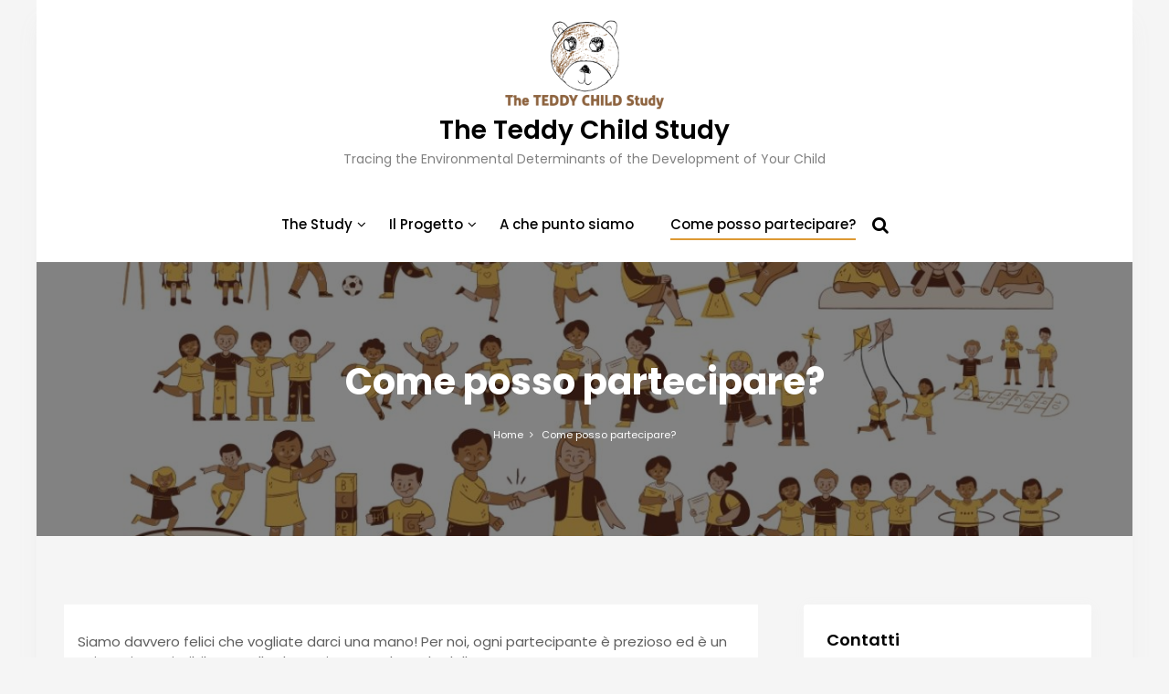

--- FILE ---
content_type: text/html; charset=UTF-8
request_url: https://teddychild.dpss.psy.unipd.it/posso-partecipare/
body_size: 39984
content:
<!-- Global site tag (gtag.js) - Google Analytics -->
<script async src="https://www.googletagmanager.com/gtag/js?id=UA-189513161-1">
</script>
<script>
  window.dataLayer = window.dataLayer || [];
  function gtag(){dataLayer.push(arguments);}
  gtag('js', new Date());

  gtag('config', 'UA-189513161-1');
</script>

<!DOCTYPE html>
<html lang="en-US">
<head>
 	<meta charset="UTF-8">
 	<meta name="viewport" content="width=device-width, initial-scale=1">
	<link rel="profile" href="http://gmpg.org/xfn/11">
 	<title>Come posso partecipare? &#8211; The Teddy Child Study </title>
<link rel='dns-prefetch' href='//fonts.googleapis.com' />
<link rel='dns-prefetch' href='//s.w.org' />
<link rel="alternate" type="application/rss+xml" title="The Teddy Child Study  &raquo; Feed" href="https://teddychild.dpss.psy.unipd.it/feed/" />
<link rel="alternate" type="application/rss+xml" title="The Teddy Child Study  &raquo; Comments Feed" href="https://teddychild.dpss.psy.unipd.it/comments/feed/" />
		<script type="text/javascript">
			window._wpemojiSettings = {"baseUrl":"https:\/\/s.w.org\/images\/core\/emoji\/11\/72x72\/","ext":".png","svgUrl":"https:\/\/s.w.org\/images\/core\/emoji\/11\/svg\/","svgExt":".svg","source":{"concatemoji":"https:\/\/teddychild.dpss.psy.unipd.it\/wp-includes\/js\/wp-emoji-release.min.js?ver=5.0.22"}};
			!function(e,a,t){var n,r,o,i=a.createElement("canvas"),p=i.getContext&&i.getContext("2d");function s(e,t){var a=String.fromCharCode;p.clearRect(0,0,i.width,i.height),p.fillText(a.apply(this,e),0,0);e=i.toDataURL();return p.clearRect(0,0,i.width,i.height),p.fillText(a.apply(this,t),0,0),e===i.toDataURL()}function c(e){var t=a.createElement("script");t.src=e,t.defer=t.type="text/javascript",a.getElementsByTagName("head")[0].appendChild(t)}for(o=Array("flag","emoji"),t.supports={everything:!0,everythingExceptFlag:!0},r=0;r<o.length;r++)t.supports[o[r]]=function(e){if(!p||!p.fillText)return!1;switch(p.textBaseline="top",p.font="600 32px Arial",e){case"flag":return s([55356,56826,55356,56819],[55356,56826,8203,55356,56819])?!1:!s([55356,57332,56128,56423,56128,56418,56128,56421,56128,56430,56128,56423,56128,56447],[55356,57332,8203,56128,56423,8203,56128,56418,8203,56128,56421,8203,56128,56430,8203,56128,56423,8203,56128,56447]);case"emoji":return!s([55358,56760,9792,65039],[55358,56760,8203,9792,65039])}return!1}(o[r]),t.supports.everything=t.supports.everything&&t.supports[o[r]],"flag"!==o[r]&&(t.supports.everythingExceptFlag=t.supports.everythingExceptFlag&&t.supports[o[r]]);t.supports.everythingExceptFlag=t.supports.everythingExceptFlag&&!t.supports.flag,t.DOMReady=!1,t.readyCallback=function(){t.DOMReady=!0},t.supports.everything||(n=function(){t.readyCallback()},a.addEventListener?(a.addEventListener("DOMContentLoaded",n,!1),e.addEventListener("load",n,!1)):(e.attachEvent("onload",n),a.attachEvent("onreadystatechange",function(){"complete"===a.readyState&&t.readyCallback()})),(n=t.source||{}).concatemoji?c(n.concatemoji):n.wpemoji&&n.twemoji&&(c(n.twemoji),c(n.wpemoji)))}(window,document,window._wpemojiSettings);
		</script>
		<style type="text/css">
img.wp-smiley,
img.emoji {
	display: inline !important;
	border: none !important;
	box-shadow: none !important;
	height: 1em !important;
	width: 1em !important;
	margin: 0 .07em !important;
	vertical-align: -0.1em !important;
	background: none !important;
	padding: 0 !important;
}
</style>
<link rel='stylesheet' id='wp-block-library-css'  href='https://teddychild.dpss.psy.unipd.it/wp-includes/css/dist/block-library/style.min.css?ver=5.0.22' type='text/css' media='all' />
<link rel='stylesheet' id='wp-block-library-theme-css'  href='https://teddychild.dpss.psy.unipd.it/wp-includes/css/dist/block-library/theme.min.css?ver=5.0.22' type='text/css' media='all' />
<link rel='stylesheet' id='url-shortify-css'  href='https://teddychild.dpss.psy.unipd.it/wp-content/plugins/url-shortify/lite/dist/styles/url-shortify.css?ver=1.2.16' type='text/css' media='all' />
<link rel='stylesheet' id='templaters-css'  href='https://teddychild.dpss.psy.unipd.it/wp-content/plugins/skt-templates/css/templaters.css?ver=5.0.22' type='text/css' media='all' />
<link rel='stylesheet' id='main-style-css'  href='https://teddychild.dpss.psy.unipd.it/wp-content/themes/guten-learn/style.css' type='text/css' media='all' />
<link rel='stylesheet' id='bootstrap-css'  href='https://teddychild.dpss.psy.unipd.it/wp-content/themes/guten-learn/assets/css/vendor/bootstrap/bootstrap.css?ver=4.3.1' type='text/css' media='all' />
<link rel='stylesheet' id='font-awesome-css'  href='https://teddychild.dpss.psy.unipd.it/wp-content/themes/guten-learn/assets/css/vendor/font-awesome/css/font-awesome.css?ver=4.7.0' type='text/css' media='all' />
<link rel='stylesheet' id='google-font-css'  href='//fonts.googleapis.com/css?family=Poppins:400,500,600,700,800' type='text/css' media='all' />
<link rel='stylesheet' id='block-style-css'  href='https://teddychild.dpss.psy.unipd.it/wp-content/themes/guten-learn/assets/css/blocks.css' type='text/css' media='all' />
<link rel='stylesheet' id='theme-style-css'  href='https://teddychild.dpss.psy.unipd.it/wp-content/themes/guten-learn/assets/css/main.css' type='text/css' media='all' />
<link rel='stylesheet' id='slick-css'  href='https://teddychild.dpss.psy.unipd.it/wp-content/themes/guten-learn/assets/css/slick.css' type='text/css' media='all' />
<script type='text/javascript' src='https://teddychild.dpss.psy.unipd.it/wp-includes/js/jquery/jquery.js?ver=1.12.4'></script>
<script type='text/javascript' src='https://teddychild.dpss.psy.unipd.it/wp-includes/js/jquery/jquery-migrate.min.js?ver=1.4.1'></script>
<script type='text/javascript' src='https://teddychild.dpss.psy.unipd.it/wp-content/plugins/url-shortify/lite/dist/scripts/url-shortify.js?ver=1.2.16'></script>
<link rel='https://api.w.org/' href='https://teddychild.dpss.psy.unipd.it/wp-json/' />
<link rel="EditURI" type="application/rsd+xml" title="RSD" href="https://teddychild.dpss.psy.unipd.it/xmlrpc.php?rsd" />
<link rel="wlwmanifest" type="application/wlwmanifest+xml" href="https://teddychild.dpss.psy.unipd.it/wp-includes/wlwmanifest.xml" /> 
<meta name="generator" content="WordPress 5.0.22" />
<link rel="canonical" href="https://teddychild.dpss.psy.unipd.it/posso-partecipare/" />
<link rel='shortlink' href='https://teddychild.dpss.psy.unipd.it/?p=333' />
<link rel="alternate" type="application/json+oembed" href="https://teddychild.dpss.psy.unipd.it/wp-json/oembed/1.0/embed?url=https%3A%2F%2Fteddychild.dpss.psy.unipd.it%2Fposso-partecipare%2F" />
<link rel="alternate" type="text/xml+oembed" href="https://teddychild.dpss.psy.unipd.it/wp-json/oembed/1.0/embed?url=https%3A%2F%2Fteddychild.dpss.psy.unipd.it%2Fposso-partecipare%2F&#038;format=xml" />
			<style type="text/css" media="all" id="gutenlearn-styles">
				.pagination .nav-links > *.current, ::selection, .gutenlearn-main-menu > ul > li > a:after, .gutenlearn-btn-primary, #infinite-handle span, ul.wc-block-grid__products li.wc-block-grid__product button, ul.wc-block-grid__products li.wc-block-grid__product .wp-block-button__link, ul.wc-block-grid__products li.wc-block-grid__product button:hover, ul.wc-block-grid__products li.wc-block-grid__product .wp-block-button__link:hover, ul.wc-block-grid__products li.wc-block-grid__product .wc-block-grid__product-onsale, .woocommerce ul.products li.product .button, .woocommerce ul.products li.product .added_to_cart.wc-forward,
				.woocommerce ul.products li.product .onsale, .single-product .product .onsale, .single-product .product .entry-summary button.button, .woocommerce-cart .woocommerce .cart-collaterals .cart_totals a.checkout-button.button.alt.wc-forward,  .woocommerce-cart .woocommerce form.woocommerce-cart-form table button.button, form.woocommerce-checkout div#order_review #payment button#place_order, .woocommerce .widget_price_filter .ui-slider .ui-slider-range, .woocommerce .widget_price_filter .ui-slider .ui-slider-handle, .widget.woocommerce.widget_price_filter .price_slider_amount .button, .widget .woocommerce-product-search button, .woocommerce ul.products li.product-category.product h2, a.cart-icon span, #site-navigation li.menu-item:before, div#mr-mobile-menu li.menu-item:before, .post-content-wrap p .gutenlearn-readmore{
					background-color: #dd9933;				}
			#infinite-handle span{
					color: #dd9933;				}
			.product-with-slider .gutenlearn-arrow svg, .product-with-slider .gutenlearn-arrow svg:hover{
					fill: #dd9933;				}
			.post-content-wrap .post-categories li a:hover, .gutenlearn-post .entry-content-stat + a:hover, .gutenlearn-post .gutenlearn-comments a:hover, .gutenlearn-bottom-header-wrapper .gutenlearn-header-icons .gutenlearn-search-icon, .pagination .nav-links > *, body .post-categories li a, ul.wc-block-grid__products li.wc-block-grid__product del span.woocommerce-Price-amount.amount, .woocommerce ul.products li.product a.woocommerce-LoopProduct-link del span.woocommerce-Price-amount.amount, ul.wc-block-grid__products li.wc-block-grid__product del, .woocommerce ul.products li.product .star-rating, ul.wc-block-grid__products li.wc-block-grid__product .wc-block-grid__product-title a:hover, .single-product .product .entry-summary .product_meta > span a, .single-product .stars a, .single-product .star-rating span::before, .wc-block-grid__product-rating .wc-block-grid__product-rating__stars span:before, .single-product .product .entry-summary .star-rating span::before, .single-product .product .entry-summary a.woocommerce-review-link, .woocommerce .star-rating, .woocommerce del, li.wc-layered-nav-rating a, .woocommerce ul.products li.product-category.product h2 mark.count, a.cart-icon, a.cart-icon:visited, .gutenlearn-post .post-title a:hover, #secondary .widget a:hover, #secondary .widget ul li a:hover, .footer-widget ul li a:hover, .footer-widget a:hover, .footer-bottom-section .credit-link a:hover, .banner-slider-content .inner-banner-btn a:hover, .entry-meta.single .author-info .posted-on a:hover{
					color: #dd9933;				}
			.pagination .nav-links > *, .gutenlearn-post.sticky{
					border-color: #dd9933;				}
			.site-branding .site-title, .site-branding .site-description, .site-title a{
					font-family: Poppins, sans-serif;				}
			body{
					font-family: Poppins, sans-serif;				}
			h1, h2, h3, h4, h5, h6, h1 a, h2 a, h3 a, h4 a, h5 a, h6 a{
					font-family: Poppins, sans-serif;				}
			body, body p, body div, .woocommerce-Tabs-panel, div#tab-description, .woocommerce-tabs.wc-tabs-wrapper{
					color: #5f5f5f;				}
			.gutenlearn-main-menu > ul > li > a, .gutenlearn-search-icons, .gutenlearn-search-icons:visited, .gutenlearn-main-menu div > ul li a{
					color: #000000;				}
			body a, body a:visited{
					color: #dd8500;				}
			body a:hover{
					color: #737373;				}
			#secondary .widget-title{
					color: #000000;				}
			#secondary .widget, #secondary .widget a, #secondary .widget ul li a{
					color: #282835;				}
			.footer-widget .widget-title{
					color: #000000;				}
			.footer-top-section{
					background-color: #dd8500;				}
			.footer-bottom-section{
					background-color: #0c0808;				}
			.footer-widget, .footer-widget p, .footer-widget span, .footer-widget ul li a,  #calendar_wrap #wp-calendar th, #calendar_wrap td, #calendar_wrap caption, #calendar_wrap td a,  .footer-widget ul li{
					color: #a8a8a8;				}
			.footer-bottom-section span, .footer-bottom-section .credit-link{
					color: #ffffff;				}
			.gutenlearn-inner-banner-wrapper:after{
					background-color: rgba(0, 0, 0, 0.49);				}
			.gutenlearn-inner-banner-wrapper .gutenlearn-inner-banner .entry-title{
					color: #ffffff;				}
			.wrap-breadcrumb ul.trail-items li a:after{
					content: "\f105";				}
			.wrap-breadcrumb ul li a, .wrap-breadcrumb ul li span, .taxonomy-description p{
					color: #ffffff;				}
			.banner-slider-content .inner-banner-btn a{
					background: #dd9933;				}
			.gutenlearn-bottom-header-wrapper{
					background: #ffffff;				}
			body, .footer-bottom-section a, .footer-bottom-section span{
					font-size: 15px;				}
			.gutenlearn-post .post-title a{
					font-size: 28px;				}
			.gutenlearn-main-menu > ul > li > a{
					font-size: 15px;				}
			.footer-widget .widget-title, #secondary .widget-title{
					font-size: 18px;				}
			.footer-widget, .footer-widget p, .footer-widget span, .footer-widget ul li a, #secondary, #secondary li , #secondary li a, #secondary p {
					font-size: 16px;				}
			.gutenlearn-inner-banner-wrapper .gutenlearn-inner-banner .entry-title{
					font-size: 40px;				}
			.gutenlearn-inner-banner-wrapper{
					min-height: 300px;				}
			.wrap-breadcrumb ul li a, .wrap-breadcrumb ul li span, .wrap-breadcrumb ul.trail-items li a:after{
					font-size: 11px;				}
			.site-branding .site-title{
					font-size: 28px;				}
			.site-branding .site-description{
					font-size: 14px;				}
			.site-branding img{
					max-width: 200px !important;				}
			
				@media (max-width: 992px) {
					body, .footer-bottom-section a, .footer-bottom-section span{
					font-size: 15px;				}
			.gutenlearn-post .post-title a{
					font-size: 21px;				}
			.gutenlearn-main-menu > ul > li > a{
					font-size: 15px;				}
			.footer-widget .widget-title, #secondary .widget-title{
					font-size: 18px;				}
			.footer-widget, .footer-widget p, .footer-widget span, .footer-widget ul li a, #secondary, #secondary li , #secondary li a, #secondary p {
					font-size: 16px;				}
			.gutenlearn-inner-banner-wrapper .gutenlearn-inner-banner .entry-title{
					font-size: 32px;				}
			.gutenlearn-inner-banner-wrapper{
					min-height: 300px;				}
			.wrap-breadcrumb ul li a, .wrap-breadcrumb ul li span, .wrap-breadcrumb ul.trail-items li a:after{
					font-size: 16px;				}
			.site-branding .site-title{
					font-size: 22px;				}
			.site-branding .site-description{
					font-size: 14px;				}
			.site-branding img{
					max-width: 200px !important;				}
							}

				@media (max-width: 767px) {
					body, .footer-bottom-section a, .footer-bottom-section span{
					font-size: 12px;				}
			.gutenlearn-post .post-title a{
					font-size: 15px;				}
			.gutenlearn-main-menu > ul > li > a{
					font-size: 12px;				}
			.footer-widget .widget-title, #secondary .widget-title{
					font-size: 18px;				}
			.footer-widget, .footer-widget p, .footer-widget span, .footer-widget ul li a, #secondary, #secondary li , #secondary li a, #secondary p {
					font-size: 16px;				}
			.gutenlearn-inner-banner-wrapper .gutenlearn-inner-banner .entry-title{
					font-size: 32px;				}
			.gutenlearn-inner-banner-wrapper{
					min-height: 300px;				}
			.wrap-breadcrumb ul li a, .wrap-breadcrumb ul li span, .wrap-breadcrumb ul.trail-items li a:after{
					font-size: 16px;				}
			.site-branding .site-title{
					font-size: 22px;				}
			.site-branding .site-description{
					font-size: 14px;				}
			.site-branding img{
					max-width: 200px !important;				}
							}
			</style>
			</head>
<body itemtype='https://schema.org/WebPage' itemscope='itemscope' class="page-template-default page page-id-333 wp-custom-logo gutenlearn-right-sidebar gutenlearn-container-box gutenlearn-post-per-page-one gutenlearn-header-logo-center" >
				<a class="skip-link screen-reader-text" href="#content">
				Skip to content			</a>
						<header id="masthead" itemtype='https://schema.org/WPHeader' itemscope='itemscope' role='banner'  class="gutenlearn-site-header">
			<div class="gutenlearn-bottom-header-wrapper">
	<div class="container">
		<section class="gutenlearn-bottom-header">

			<div class="gutenlearn-header-search">


				<button class="circular-focus screen-reader-text" data-goto=".gutenlearn-header-search .gutenlearn-toggle-search">Circular focus</button>

				<form role="search" method="get" class="search-form" action="https://teddychild.dpss.psy.unipd.it/">	
	<label>
		<span class="screen-reader-text">Search for:</span>
		<input 
			type="search" 
			class="search-field" 
			placeholder="Search..." 
	    	value="" 
	    	name="s"
    	/>
	</label>
	<button type="submit" class="search-submit">
		<span class="screen-reader-text">
			Search			
		</span>
		<i class="fa fa-search"></i>
	</button>
</form>
				<button type="button" class="close gutenlearn-toggle-search">
					<i class="fa fa-times" aria-hidden="true"></i>
				</button>

				<button class="circular-focus screen-reader-text" data-goto=".gutenlearn-header-search .search-field">Circular focus</button>

			</div>
			
			<div class="site-branding">
				<div>
					<a href="https://teddychild.dpss.psy.unipd.it/" class="custom-logo-link" rel="home" itemprop="url"><img width="300" height="153" src="https://teddychild.dpss.psy.unipd.it/wp-content/uploads/2021/01/cropped-logo-1-6.png" class="custom-logo" alt="The Teddy Child Study " itemprop="logo" /></a>					<div>
													<p class="site-title"><a href="https://teddychild.dpss.psy.unipd.it/" rel="home">The Teddy Child Study </a></p>
														<p class="site-description">Tracing the Environmental  Determinants of the Development of Your Child</p>
											</div>
				</div>
			</div>

			<div class="gutenlearn-navigation-n-options">
				<nav class="gutenlearn-main-menu" id="site-navigation">
					<ul id="primary-menu" class="navigation clearfix"><li id="menu-item-154" class="menu-item menu-item-type-post_type menu-item-object-page menu-item-home menu-item-has-children menu-item-154"><a href="https://teddychild.dpss.psy.unipd.it/">The Study</a>
<ul class="sub-menu">
	<li id="menu-item-22" class="menu-item menu-item-type-post_type menu-item-object-page menu-item-22"><a href="https://teddychild.dpss.psy.unipd.it/ilteam/">Il Team</a></li>
	<li id="menu-item-25" class="menu-item menu-item-type-post_type menu-item-object-page menu-item-25"><a href="https://teddychild.dpss.psy.unipd.it/che-cosa-sono-gli-pfas/">Che cosa sono gli PFAS</a></li>
	<li id="menu-item-406" class="menu-item menu-item-type-post_type menu-item-object-page menu-item-406"><a href="https://teddychild.dpss.psy.unipd.it/sviluppo-e-resilienza/">Sviluppo e Resilienza</a></li>
	<li id="menu-item-602" class="menu-item menu-item-type-post_type menu-item-object-page menu-item-602"><a href="https://teddychild.dpss.psy.unipd.it/dicono-di-noi/">Dicono di noi</a></li>
</ul>
</li>
<li id="menu-item-134" class="menu-item menu-item-type-post_type menu-item-object-page menu-item-has-children menu-item-134"><a href="https://teddychild.dpss.psy.unipd.it/ilprogetto/">Il Progetto</a>
<ul class="sub-menu">
	<li id="menu-item-457" class="menu-item menu-item-type-post_type menu-item-object-page menu-item-457"><a href="https://teddychild.dpss.psy.unipd.it/ilprogetto/">L&#8217;obiettivo</a></li>
	<li id="menu-item-497" class="menu-item menu-item-type-post_type menu-item-object-page menu-item-497"><a href="https://teddychild.dpss.psy.unipd.it/a-chi-e-rivolto/">A chi è rivolto</a></li>
	<li id="menu-item-500" class="menu-item menu-item-type-post_type menu-item-object-page menu-item-500"><a href="https://teddychild.dpss.psy.unipd.it/metodi-e-strumenti/">Metodi e strumenti</a></li>
	<li id="menu-item-606" class="menu-item menu-item-type-post_type menu-item-object-page menu-item-606"><a href="https://teddychild.dpss.psy.unipd.it/presentazione-23-02-2021/">Presentazione 23/02/2021</a></li>
</ul>
</li>
<li id="menu-item-319" class="menu-item menu-item-type-post_type menu-item-object-page menu-item-319"><a href="https://teddychild.dpss.psy.unipd.it/a-che-punto-siamo/">A che punto siamo</a></li>
<li id="menu-item-335" class="menu-item menu-item-type-post_type menu-item-object-page current-menu-item page_item page-item-333 current_page_item menu-item-335 active"><a href="https://teddychild.dpss.psy.unipd.it/posso-partecipare/">Come posso partecipare?</a></li>
</ul>				</nav> 			
					
		<div class="gutenlearn-header-icons">
			<a href="#" class="gutenlearn-search-icons gutenlearn-toggle-search">
				<i class="fa fa-search"></i>
			</a>
		</div>
			<button class="menu-toggler" id="menu-icon">
			<span></span>
			<span></span>
			<span></span>
			<span></span>
		</button>
				</div>				
		 
		</section>

	</div>
</div>
<!-- nav bar section end -->			</header>
			<div class="banner-content-center banner-background-attachment-fixed gutenlearn-inner-banner-wrapper" style="background-image: url( https://teddychild.dpss.psy.unipd.it/wp-content/uploads/2021/01/cropped-Progetto-senza-titolo-11_page-0001-1.jpg )"> 
	<div class="container">
					<div class="gutenlearn-inner-banner">
				<header class="entry-header">
					<h1 class="entry-title">Come posso partecipare?</h1>				</header><!-- .entry-header -->
			</div>			
					    <div id="gutenlearn-breadcrumb" class="wrapper wrap-breadcrumb">
			    	<div role="navigation" aria-label="Breadcrumbs" class="breadcrumb-trail breadcrumbs"><ul class="trail-items"><li class="trail-item trail-begin"><a href="https://teddychild.dpss.psy.unipd.it" rel="home"><span>Home</span></a></li><li class="trail-item trail-end"><span>Come posso partecipare?</span></li></ul></div>				</div><!-- #breadcrumb -->
			    	</div>
</div>
<div id="content" class="container">
	<div class="row">
		<div id="primary" class="col-md-8 col-lg-8 content-order">
			<main id="main" class="site-main">
										<article itemtype='https://schema.org/CreativeWork' itemscope='itemscope' 
							id="post-333" class="post-333 page type-page status-publish hentry" >
							<div class="entry-content">
								<div class="post-content">
<p>Siamo davvero felici che vogliate darci una mano! Per noi, ogni partecipante è prezioso ed è un unico e insostituibile tassello da aggiungere al puzzle della conoscenza. <br>Partecipare è davvero semplice: il primo passo è cliccare su <strong><a href="https://psicologiapd.fra1.qualtrics.com/jfe/form/SV_5zGgKEkmg6P00zs">Partecipa allo studio</a></strong> e compilare il format con le informazioni richieste. </p>



<p>Tutti voi siete i benvenuti, basta soddisfare <strong>solo&nbsp;due&nbsp;fondamentali&nbsp;requisiti:</strong> essere residente nella Regione Veneto, sia nella zona contaminata da PFAS che zone limitrofe, e avere un figlio di età compresa tra <strong>1 e 13 anni.</strong></p>



<p class="has-medium-font-size"><strong>Ma&nbsp;cosa&nbsp;si&nbsp;intende&nbsp;per&nbsp;&#8220;zona contaminata da PFAS&#8221;?</strong></p>



<p>Per <strong>zona contaminata&nbsp;da&nbsp;PFAS</strong> si intendono i territori serviti da un acquedotto contaminato con sostanze perfluoroalchiliche (PFAS) che la DGR 2133 del 23/12/2016, aggiornata con la<a href="https://bur.regione.veneto.it/BurvServices/Pubblica/DettaglioDgr.aspx?id=370611"> DGR 619 del 21/05/2018</a>, individua all’interno dell’”Area Rossa”, a sua volta suddivisa in due sottoaree:&nbsp;</p>



<ul><li>Area Rossa A: comprendente i Comuni serviti da acquedotti inquinati prima dell’applicazione dei filtri e localizzati sopra il plume di contaminazione della falda sotterranea. Elenco: Alonte, Asigliano Veneto, Brendola, Cologna Veneta, Lonigo, Montagnana, Noventa Vicentina, Pojana Maggiore, Pressana, Roveredo di Guà, Sarego, Zimella, Orgiano.&nbsp;</li><li>Area Rossa B: comprendente i Comuni serviti da acquedotti inquinati prima dell’applicazione dei filtri ma esterni al plume di contaminazione della falda sotterranea. Elenco: Albaredo D’Adige, Arcole, Bevilacqua, Bonavigo, Boschi Sant’Anna, Legnago, Minerbe, Terrazzo, Veronella, Agugliaro, Borgo Veneto, Casale di Scodosia, Lozzo Atestino, Medaglino San Vitale, Merlara, Urbana, Val Liona.</li></ul>



<div class="wp-block-image"><figure class="aligncenter is-resized"><img src="https://teddychild.dpss.psy.unipd.it/wp-content/uploads/2021/01/arearossa-1024x679.jpg" alt="" class="wp-image-334" width="496" height="328" srcset="https://teddychild.dpss.psy.unipd.it/wp-content/uploads/2021/01/arearossa-1024x679.jpg 1024w, https://teddychild.dpss.psy.unipd.it/wp-content/uploads/2021/01/arearossa-300x199.jpg 300w, https://teddychild.dpss.psy.unipd.it/wp-content/uploads/2021/01/arearossa-768x510.jpg 768w" sizes="(max-width: 496px) 100vw, 496px" /></figure></div>



<p style="font-size:2px"><strong>Che&nbsp;cosa&nbsp;vuol&nbsp;dire&nbsp;partecipare?</strong></p>



<p>Una volta cliccato su <a href="https://psicologiapd.fra1.qualtrics.com/jfe/form/SV_5zGgKEkmg6P00zs">Partecipa allo studio</a> e compilato il form con le informazioni richieste, date il vostro consenso a prendere parte alla ricerca. Questo implica che riceverete, con cadenza settimanale, <strong>quattro questionari&nbsp;sulla&nbsp;vostra&nbsp;mail</strong>&nbsp;(della durata di circa 30 minuti ciascuno), da poter compilare usando il computer e/o lo smartphone. Una volta completati i quattro questionari, riceverete dei link collegati ad una serie di compiti al computer da far svolgere ai vostri figli per una valutazione dello sviluppo cognitivo.</p>



<p class="has-medium-font-size"><strong>Come avviene la partecipazione?</strong></p>



<p class="has-text-color has-medium-font-size has-luminous-vivid-amber-color"><strong>Fase 1<br></strong></p>



<p>Cliccare su <a href="https://psicologiapd.fra1.qualtrics.com/jfe/form/SV_5zGgKEkmg6P00zs">Partecipa allo studio</a> e compilare il form iniziale per la registrazione con le informazioni richieste. Una volta compilato il form, il sistema genererà un ID composto da una serie di numeri. <strong>TENETE&nbsp;BEN&nbsp;A&nbsp;MENTE&nbsp;L&#8217;ID</strong> in quanto sarà <strong>INDISPENSABILE&nbsp;</strong>per la compilazione delle successive fasi. Riceverete il vostro ID anche via mail, sull&#8217;indirizzo di posta che avete indicato al momento della registrazione. In caso di smarrimento dell&#8217;ID, sarà possibile recuperarlo scrivendo una mail a progetto.teddy@gmail.com, indicando Nome, Cognome e la mail indicata sul form della registrazione. </p>



<p class="has-text-color has-medium-font-size has-luminous-vivid-amber-color"><strong>Fase&nbsp;2</strong></p>



<p>Dopo circa una settimana dalla Fase 1, riceverete il primo questionario sulla mail che avete indicato in fase di registrazione. <strong>Munitevi del vostro ID prima di procedere alla compilazione, sarà fondamentale per proseguire!</strong></p>



<p><strong>IMPORTANTE:</strong> a compilare questo primo link dovrà essere la <strong>MAMMA</strong>. Il questionario potrà essere compilato usando il computer, il tablet oppure il cellulare. L&#8217;importante è assicurarsi di avere la batteria carica oppure di essere collegati ad una presa di corrente. La compilazione del questionario richiede circa 30 minuti, quindi bisogna assicurarsi di farlo quando si ha un po&#8217; di tempo e quando non si rischia di essere disturbati.&nbsp;<br><strong>ATTENZIONE:</strong>&nbsp;il&nbsp;questionario&nbsp;va compilato entro 3 giorni dalla&nbsp;ricezione&nbsp;della&nbsp;mail.&nbsp;Se si hanno problemi nella compilazione o si preferisce svolgere la compilazione in videochiamata con l&#8217;ausilio di un membro del nostro staff, basta contattarci alla mail o al numero indicato nella mail per fissare un appuntamento. Una volta completato, è importante scriverci per ricevere le indicazioni per il prossimo passaggio!&nbsp;&nbsp;<br>Per avere un&#8217;idea delle domande a cui dover rispondere in questa fase, visitare la pagina <a href="https://teddychild.dpss.psy.unipd.it/metodi-e-strumenti/">Metodi e strumenti</a>.</p>



<p class="has-text-color has-medium-font-size has-luminous-vivid-amber-color"><strong>Fase&nbsp;3</strong></p>



<p>A distanza di una settimana circa, verrà inviato il secondo link in cui verrà richiesta una valutazione specifica su vostro/a figlio/a. <strong>Munitevi del vostro ID prima di procedere alla compilazione, sarà fondamentale per proseguire!</strong>Di conseguenza se la <strong>MAMMA</strong> partecipante è genitore di due bambini, per esempio Giorgio di 12 anni e Lara di 7, dovrà compilare il questionario, <strong>UNA VOLTA PER Giorgio e UNA VOLTA PER Lara.</strong> <br>Ogni compilazione avverrà <strong>SEPARATAMENTE</strong> per i due bambini, inserendo prima le informazioni relative a suo figlio Giorgio, e poi cliccando nuovamente sul link inserendo le informazioni in riferimento a sua figlia Lara. Il questionario potrà essere compilato usando il computer, il tablet oppure il cellulare. L&#8217;importante è assicurarsi di avere la batteria carica oppure di essere collegati ad una presa di corrente. La compilazione del questionario richiede circa 30 minuti, quindi bisogna assicurarsi di farlo quando si ha un po&#8217; di tempo e quando non si rischia di essere disturbati.&nbsp;</p>



<p><strong>ATTENZIONE:</strong>&nbsp;il&nbsp;questionario&nbsp;va compilato entro 3 giorni dalla&nbsp;ricezione&nbsp;della&nbsp;mail.&nbsp;Se si hanno problemi nella compilazione o si preferisce svolgere la compilazione in videochiamata con l&#8217;ausilio di un membro del nostro staff, basta contattarci alla mail o al numero indicato nella mail per fissare un appuntamento. Una volta completato, è importante scriverci per ricevere le indicazioni per il prossimo passaggio!&nbsp;&nbsp;<br>Per avere un&#8217;idea delle domande a cui dover rispondere in questa fase, visitare la pagina <a href="https://teddychild.dpss.psy.unipd.it/metodi-e-strumenti/">Metodi e strumenti</a>.</p>



<p class="has-text-color has-medium-font-size has-luminous-vivid-amber-color"><strong>Fase 4<br></strong></p>



<p>Dopo una settimana riceverete sulla stessa mail indicata in fase di pre-registrazione un terzo link, a compilarlo sarà ancora una volta la <strong>MAMMA</strong>, sulla salute e sul benessere del bambino. Anche questo link, come il precedente, verrà compilato <strong>UNA VOLTA PER CIASCUN BAMBINO.</strong> Anche per questa fase, <strong>IL&nbsp;VOSTRO&nbsp;ID&nbsp;è&nbsp;INDISPENSABILE!</strong></p>



<p><strong>ATTENZIONE:</strong>&nbsp;il&nbsp;questionario&nbsp;va compilato entro 3 giorni dalla&nbsp;ricezione&nbsp;della&nbsp;mail.&nbsp;Se si hanno problemi nella compilazione o si preferisce svolgere la compilazione in videochiamata con l&#8217;ausilio di un membro del nostro staff, basta contattarci alla mail o al numero indicato nella mail per fissare un appuntamento. Una volta completato, è importante scriverci per ricevere le indicazioni per il prossimo passaggio!&nbsp;&nbsp;<br>Per avere un&#8217;idea delle domande a cui dover rispondere in questa fase, visitare la pagina <a href="https://teddychild.dpss.psy.unipd.it/metodi-e-strumenti/">Metodi e strumenti</a>.</p>



<p class="has-text-color has-medium-font-size has-luminous-vivid-amber-color"><strong>Fase 5<br></strong></p>



<p>Terminate la prime 3 fasi in cui a rispondere è la MAMMA, riceverete il quarto ed ultimo questionario, ma questa volta a compilarlo saranno direttamente i <strong>BAMBINI</strong>! Vogliamo coinvolgerli in prima persona e renderli protagonisti dello studio. Verranno poste loro semplici domande relative ad alcuni aspetti dello sviluppo e del comportamento del bambino; ogni bambino riceverà il suo link personale da compilare <strong>UNA SOLA VOLTA</strong>. <br><strong>Importante:</strong> a questa fase prenderanno parte solamente i bambini <strong>tra&nbsp;i&nbsp;7&nbsp;e&nbsp;i&nbsp;13&nbsp;anni.</strong> <br><strong>ATTENZIONE:</strong>&nbsp;è molto importante fare in modo che i bambini compilino il questionario entro 3 giorni dalla&nbsp;ricezione&nbsp;della&nbsp;mail.&nbsp;Per i bambini più piccoli, è importante l&#8217;aiuto di un genitore in fase di compilazione <strong>(ma senza interferire nelle risposte!!) </strong>oppure, se si preferisce, è possibile far svolgere la compilazione ai più piccoli in videochiamata con l&#8217;ausilio di un membro del nostro staff, basta contattarci alla mail o al numero indicato nella mail per fissare un appuntamento. E&#8217; MOLTO <strong>IMPORTANTE&nbsp;</strong> che il genitore o un nostro collaboratore <strong>ASSISTA&nbsp;IL&nbsp;BAMBINO&nbsp;NELLA&nbsp;COMPILAZIONE DELL&#8217;ID:</strong> senza una perfetta corrispondenza tra l&#8217;ID inserito dalla mamma e quello inserito dal bambino NON sarà possibile appaiare i diversi dati e bisognerà escluderli dalla ricerca, vanificando tutto il vostro sforzo! Quindi, preghiamo di fare particolare ATTENZIONE!<br>Una volta completato, è importante scriverci per ricevere le indicazioni per il prossimo passaggio!&nbsp;&nbsp;<br>Per avere un&#8217;idea delle domande a cui dover rispondere in questa fase, visitare la pagina <a href="https://teddychild.dpss.psy.unipd.it/metodi-e-strumenti/">Metodi e strumenti</a>.</p>



<p class="has-text-color has-medium-font-size has-luminous-vivid-amber-color"><strong>Fase 6<br></strong></p>



<p>Conclusa la raccolta di informazioni per mezzo dei 4 questionari elencati, riceverete, sulla mail indicata, una serie di compiti al computer da far svolgere on-line direttamente ai bambini di età&nbsp;<strong>compresa tra i 7 e i 13</strong>&nbsp;<strong>anni&nbsp;</strong>per la valutazione dello sviluppo cognitivo e delle funzioni esecutive.</p>



<p><strong>IMPORTANTE:&nbsp;</strong>i link andranno aperti&nbsp;<strong>SOLO SU COMPUTER</strong>&nbsp;(no smartphone, tablet, iPad) che, dunque, dovrà essere <strong>collegato ad internet</strong> e <strong>carico</strong>. Bisogna accertarsi di essere in possesso di un computer collegato ad un alimentatore e con una buona connessione di rete quando i bambini svolgeranno i compiti!<br><strong>ATTENZIONE:&nbsp;</strong>I compiti saranno inviati sottoforma di link, ogni link è <strong>personale e non cedibile.</strong>Ciascun link avrà delle istruzioni iniziali sul funzionamento dell&#8217;attività.</p>



<p><strong>ATTENZIONE:</strong>&nbsp;è molto importante fare in modo che i bambini svolgano i diversi compiti entro 3 giorni dalla&nbsp;ricezione&nbsp;della&nbsp;mail.&nbsp;Possono svolgerli anche in momenti separati della giornata o in giorni diversi, per evitare che si stanchino molto.<br>Per i bambini più piccoli, è<strong> importante l&#8217;aiuto di un genitore</strong> durante lo svolgimento dei compiti <strong>(ma senza interferire nelle attività!!) </strong>oppure, se si preferisce, è possibile far svolgere i compiti ai più piccoli in videochiamata con l&#8217;ausilio di un membro del nostro staff, basta contattarci alla mail o al numero indicato nella mail per fissare un appuntamento. <br>Una volta completato, è importante scriverci per ricevere le indicazioni per il prossimo passaggio!&nbsp;&nbsp;<br>Per avere un&#8217;idea delle domande a cui dover rispondere in questa fase, visitare la pagina <a href="https://teddychild.dpss.psy.unipd.it/metodi-e-strumenti/">Metodi e strumenti</a>.</p>



<p><strong><a href="https://psicologiapd.fra1.qualtrics.com/jfe/form/SV_5zGgKEkmg6P00zs">Partecipa allo studio</a></strong> e compila le informazioni richieste!</p>



<p>Potete visionare <a href="https://teddychild.dpss.psy.unipd.it/wp-content/uploads/2021/01/Modulo_CONSENSO_MINORI_definitivo.docx.pdf">qui</a> il modulo informativo e di consenso alla partecipazione allo studio e al trattamento dei dati.</p>
</div>		
							</div><!-- .entry-content -->
													</article>
							</main><!-- #main -->
		</div><!-- #primary -->
					<div class="col-md-4 col-lg-4 sidebar-order">
					
	<aside id="secondary" class="widget-area">
		<section id="text-3" class="widget widget_text"><h2 class="widget-title">Contatti</h2>			<div class="textwidget"><p><a href="https://www.dpss.unipd.it"><img class="alignnone wp-image-127 size-medium" src="https://teddychild.dpss.psy.unipd.it/wp-content/uploads/2021/01/unnamed-e1611311369860-300x84.png" alt="" width="300" height="84" /></a></p>
<p>Per qualsiasi domanda o dubbio, la mail di riferimento è</p>
<p><a href="mailto:progetto.teddy@gmail.com" target="_blank" rel="noopener">progetto.teddy@gmail.com</a></p>
<p>oppure tramite cellulare (chiamata o WhatsApp)</p>
<p><img class="wp-image-589 aligncenter" src="https://teddychild.dpss.psy.unipd.it/wp-content/uploads/2021/02/download.jpeg" alt="" width="129" height="130" /></p>
<p><strong>lunedì al venerdì (9-17)</strong> al numero <strong>331 2601623</strong></p>
<p><img class="wp-image-591 aligncenter" src="https://teddychild.dpss.psy.unipd.it/wp-content/uploads/2021/02/novità.png" alt="" width="88" height="88" /><br />
<strong>Presentazione Progetto</strong></p>
<p>23 Febbraio &#8211; Ore 21.00</p>
<p><a href="https://www.facebook.com/progetto.teddychild/live">https://www.facebook.com/progetto.teddychild/live</a></p>
</div>
		</section>	</aside><!-- #secondary -->
			</div>
			</div>
</div>		
	<section class="site-footer footer-area">

		    <footer itemtype='https://schema.org/WPFooter' itemscope='itemscope' role='contentinfo' class="footer-top-section">
        <div class="footer-widget">
            <div class="container">
                <div class="row">
                 	                        <aside class="col footer-widget-wrapper py-5">
                                    <section class="widget widget_search">
			<h2 class="widget-title">Search</h2>	        	
           <form role="search" method="get" class="search-form" action="https://teddychild.dpss.psy.unipd.it/">	
	<label>
		<span class="screen-reader-text">Search for:</span>
		<input 
			type="search" 
			class="search-field" 
			placeholder="Search..." 
	    	value="" 
	    	name="s"
    	/>
	</label>
	<button type="submit" class="search-submit">
		<span class="screen-reader-text">
			Search			
		</span>
		<i class="fa fa-search"></i>
	</button>
</form>        </section>
	                        </aside>
                        <aside class="col footer-widget-wrapper py-5">
                                    <section class="widget widget_recent_entries">
			<h2 class="widget-title">Recent Posts</h2>
							<ul>
											<li>
							<a href="https://teddychild.dpss.psy.unipd.it/2021/01/22/come-nasce-il-progetto-teddy-child/">Come nasce il Progetto TEDDY Child</a>
						</li>
									</ul>
					</section>
	                        </aside>
                        <aside class="col footer-widget-wrapper py-5">
                            		<section class="widget">
		    <h3 class="widget-title">Archives</h3>
		    <ul>
		        	<li><a href='https://teddychild.dpss.psy.unipd.it/2021/01/'>January 2021</a></li>
		    </ul>
		</section>
	                        </aside>
                                    </div>
            </div>
        </div>
    </footer>

	    <!-- footer divider line -->
	    <div class="footer-divider w-100"></div>
	    		    <footer itemtype='https://schema.org/WPFooter' itemscope='itemscope' role='contentinfo' class="footer-bottom-section py-3 ">
		        <div class="container-fluid">
		             <!-- footer bottom section -->
		             <div class="row justify-content-between">
		             	 <div class="col-xs-12 col-sm-4">
  	<span id="gutenlearn-copyright">
         	Copyright © TEDDY Child Project  	</span>	                 	
 </div><div class="col-xs-12 col-sm-4 credit-link">
	<a href="//risethemes.com/downloads/guten-learn" target="_blank">
		Guten Learn	</a>
	Created By 	<a href="//www.risethemes.com" target="_blank">
		Rise Themes	</a>
</div>		            </div> <!-- footer-bottom -->
		        </div><!-- container -->
		    </footer><!-- footer- copyright -->
			</section><!-- section -->
	
	 	<script type='text/javascript' src='https://teddychild.dpss.psy.unipd.it/wp-content/themes/guten-learn/assets/js/main.js'></script>
<script type='text/javascript' src='https://teddychild.dpss.psy.unipd.it/wp-content/themes/guten-learn/assets/js/slick.js'></script>
<script type='text/javascript' src='https://teddychild.dpss.psy.unipd.it/wp-includes/js/wp-embed.min.js?ver=5.0.22'></script>
 </body>
 </html>